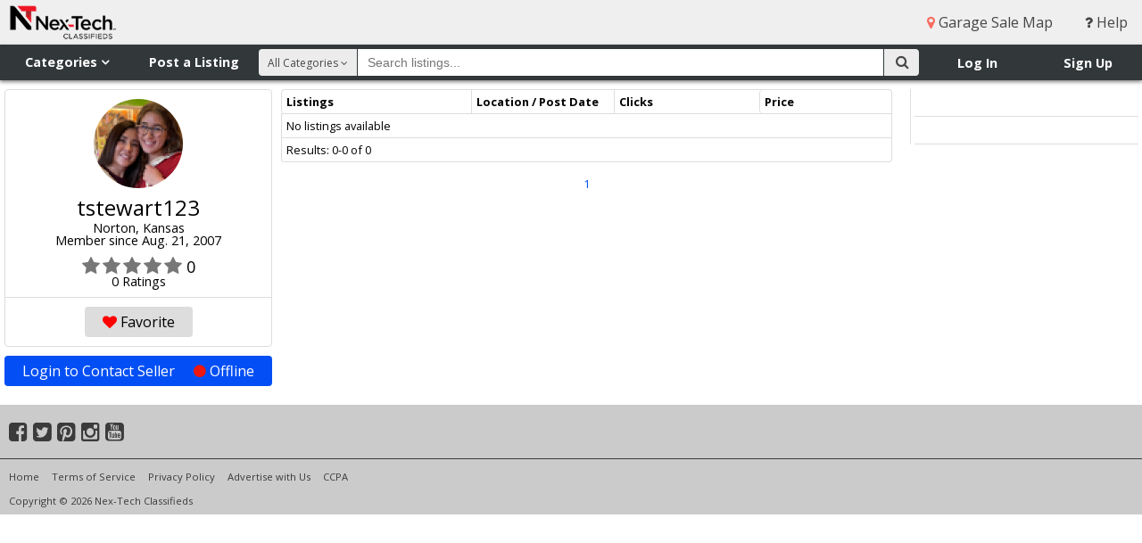

--- FILE ---
content_type: text/html; charset=utf-8
request_url: https://www.nextechclassifieds.com/profile/63789/
body_size: 43046
content:




<!DOCTYPE html>
<html>
<head>
    <meta http-equiv="X-UA-Compatible" content="IE=edge">
    <meta name="viewport" content="width=device-width, initial-scale=1, minimum-scale=1, maximum-scale=1">
    <title>tstewart123 | Nex-Tech Classifieds</title>
    <link rel="shortcut icon" href="https://static.nextechclassifieds.com/img/favicon.dd6f17d70ea7.ico" type="image/x-icon">
    <link rel="apple-touch-icon" sizes="180x180" href="https://static.nextechclassifieds.com/img/apple-touch-icon.0ce1d0af4ab4.png">
    <link rel="icon" type="image/png" sizes="32x32" href="https://static.nextechclassifieds.com/img/favicon-32x32.07d9947e58ea.png">
    <link rel="icon" type="image/png" sizes="16x16" href="https://static.nextechclassifieds.com/img/favicon-16x16.2ef56186bcce.png">
    <link rel="manifest" href="https://static.nextechclassifieds.com/img/site.b9aa277fcfc3.webmanifest">
    <link rel="mask-icon" href="https://static.nextechclassifieds.com/img/safari-pinned-tab.32ee30101181.svg" color="#5bbad5">

    
    <meta name="classifieds:user:email" content="">
    <meta name="classifieds:user:id" content="None">

    <link rel="stylesheet" href="https://static.nextechclassifieds.com/classifieds/stylesheets/application.min.d0b5ea58aee6.css" media="screen, projection">
    <link rel="stylesheet" href="https://cdnjs.cloudflare.com/ajax/libs/font-awesome/4.3.0/css/font-awesome.css">
    <link rel="stylesheet" href="https://fonts.googleapis.com/css?family=Open+Sans:300,400,700">

    <script src="https://code.jquery.com/jquery-3.5.1.min.js"></script>
<script src="https://code.jquery.com/jquery-migrate-3.3.0.min.js"></script>


    

<script async='async' src='https://www.googletagservices.com/tag/js/gpt.js'></script>

<script>
    var googletag = googletag || {};
    googletag.cmd = googletag.cmd || [];

    googletag.cmd.push(function() {
        var slot1_mapping = googletag.sizeMapping().
        addSize([1366, 100], [728, 90]).
        addSize([960, 100], [728, 90]).
        addSize([320, 50], [[320, 50], [320, 100]]).
        build();

        var slot2_mapping = googletag.sizeMapping().
        addSize([1366, 100], [[300, 600], [300, 250], [160, 600], [250, 250]]).
        addSize([960, 100], [[250, 250], [160, 600]]).
        addSize([320, 50], [[320, 50], [320, 100]]).
        build();

        var slot3_mapping = googletag.sizeMapping().
        addSize([1366, 100], [300, 250]).
        addSize([960, 100], [250, 250]).
        addSize([320, 50], [[320, 50], [320, 100]]).
        build();

        googletag.defineSlot('/4399290/www_nextechclassifieds_com_slot_1', [[728, 90], [320, 50], [320, 100]], 'slot1').defineSizeMapping(slot1_mapping).addService(googletag.pubads());
        googletag.defineSlot('/4399290/www_nextechclassifieds_com_slot_2', [[300, 600], [300, 250], [250, 250], [320, 50], [320, 100], [160, 600]], 'slot2').defineSizeMapping(slot2_mapping).addService(googletag.pubads());
        googletag.defineSlot('/4399290/www_nextechclassifieds_com_slot_3', [[300, 250], [250, 250], [320, 50], [320, 100]], 'slot3').defineSizeMapping(slot3_mapping).addService(googletag.pubads());
        googletag.defineSlot('/4399290/onscroll_vet', [1, 1], 'vet_slot').addService(googletag.pubads());

        var extraGptMetadata = [].slice.call(document.querySelectorAll('meta[data-gpt-key]'))
            .reduce(function (results, meta) {
                var key = meta.dataset.gptKey;
                var value = meta.dataset.gptValue;
                (results[key] = results[key] || []).push(value);
                return results;
            }, {});

        for (var key in extraGptMetadata) {
            googletag.pubads().setTargeting(key, extraGptMetadata[key]);
        }

        googletag.pubads().setTargeting('protocol', document.location.protocol.slice(0, -1));
        googletag.pubads().disableInitialLoad();
        googletag.pubads().enableSingleRequest();
        googletag.enableServices();
    });
</script>


<script async src="https://static.nextechclassifieds.com/classifieds/js/prebid8.44.0.392c5eca68ef.js"></script>

<script>
    function __uspapi(command, version, callback) {
        if (command === 'getUSPData') {
            var uspString = '1YYY';
            var uspData = {
                uspString: uspString,
                uspVersion: 1
            };
            callback(uspData, true);
        } else if (command === 'ping') {
            callback(null, true);
        } else {
            callback(null, false);
        }
    }
    window.__uspapi = __uspapi;

    //Get Browser Window Dimensions -- Used in parseSizeMappings
    function getWindowDimensions() {
        var width = window.innerWidth ||
            document.documentElement.clientWidth ||
            document.body.clientWidth;
        var height = window.innerHeight ||
            document.documentElement.clientHeight ||
            document.body.clientHeight;
        return [width, height];
    }

    var sd = getWindowDimensions();
    var browserWidth = sd[0];

    var sovrn_bids = {
        'slot1': {
            'mobile': [
                {
                    bidder: 'sovrn',
                    labels: ['phone_slot1'],
                    params: {
                        tagid: 328654,
                        sizes: [[320, 50]]
                    }
                }
            ],
            'tablet': [
                {
                    bidder: 'sovrn',
                    labels: ['desktop_slot1', 'tablet_slot1'],
                    params: {
                        tagid: 328653,
                        sizes: [[728, 90]]
                    }
                }
            ],
            'desktop': [
                {
                    bidder: 'sovrn',
                    labels: ['desktop_slot1', 'tablet_slot1'],
                    params: {
                        tagid: 328653,
                        sizes: [[728, 90]]
                    }
                }
            ]
        },
        'slot2': {
            'mobile': [
                {
                    bidder: 'sovrn',
                    labels: ['phone_slot2'],
                    params: {
                        tagid: 328658,
                        sizes: [[320, 50]]
                    }
                }
            ],
            'tablet': [
                {
                    bidder: 'sovrn',
                    labels: ['desktop_slot2', 'tablet_slot2'],
                    params: {
                        tagid: 328656,
                        sizes: [[160, 600]]
                    }
                },
                {
                    bidder: 'sovrn',
                    labels: ['desktop_slot2', 'tablet_slot2'],
                    params: {
                        tagid: 385081,
                        sizes: [[250, 250]]
                    }
                }
            ],
            'desktop': [
                {
                    bidder: 'sovrn',
                    labels: ['desktop_slot2'],
                    params: {
                        tagid: 328655,
                        sizes: [[300, 250]]
                    }
                },
                {
                    bidder: 'sovrn',
                    labels: ['desktop_slot2', 'tablet_slot2'],
                    params: {
                        tagid: 328656,
                        sizes: [[160, 600]]
                    }
                },
                {
                    bidder: 'sovrn',
                    labels: ['desktop_slot2'],
                    params: {
                        tagid: 328657,
                        sizes: [[300, 600]]
                    }
                },
                {
                    bidder: 'sovrn',
                    labels: ['desktop_slot2', 'tablet_slot2'],
                    params: {
                        tagid: 385081,
                        sizes: [[250, 250]]
                    }
                }
            ]
        },
        'slot3': {
            'mobile': [
                {
                    bidder: 'sovrn',
                    labels: ['phone_slot3'],
                    params: {
                        tagid: 328660,
                        sizes: [[320, 50]]
                    }
                }
            ],
            'tablet': [
                {
                    bidder: 'sovrn',
                    labels: ['desktop_slot3', 'tablet_slot3'],
                    params: {
                        tagid: 385082,
                        sizes: [[250, 250]]
                    }
                }
            ],
            'desktop': [
                {
                    bidder: 'sovrn',
                    labels: ['desktop_slot3'],
                    params: {
                        tagid: 328659,
                        sizes: [[300, 250]]
                    }
                },
                {
                    bidder: 'sovrn',
                    labels: ['desktop_slot3', 'tablet_slot3'],
                    params: {
                        tagid: 385082,
                        sizes: [[250, 250]]
                    }
                }
            ]
        }
    };

    var slot1 = {
        code: "/4399290/www_nextechclassifieds_com_slot_1",
        mediaTypes: {
            banner: {
                sizes: [[728, 90], [320, 50]]
            }
        },
        bids: [
            {
                bidder: 'rhythmone',
                labels: ['desktop_slot1', 'tablet_slot1', 'phone_slot1'],
                params: {
                    placementId: 'slot_1'
                }
            }
        ]
    };
    if (browserWidth > 960) {
        slot1.bids = slot1.bids.concat(sovrn_bids.slot1.desktop)
    } else if (browserWidth >= 480) {
        slot1.bids = slot1.bids.concat(sovrn_bids.slot1.tablet)
    } else {
        slot1.bids = slot1.bids.concat(sovrn_bids.slot1.mobile)
    }

    var slot2 = {
        code: "/4399290/www_nextechclassifieds_com_slot_2",
        mediaTypes: {
            banner: {
                sizes: [[300, 600], [300, 250], [160, 600], [250, 250], [320, 50]]
            }
        },
        bids: [
            {
                bidder: 'rhythmone',
                labels: ['desktop_slot2', 'tablet_slot2', 'phone_slot2'],
                params: {
                    placementId: '79500'
                }
            }
        ]
    };
    if (browserWidth > 960) {
        slot2.bids = slot2.bids.concat(sovrn_bids.slot2.desktop)
    } else if (browserWidth >= 480) {
        slot2.bids = slot2.bids.concat(sovrn_bids.slot2.tablet)
    } else {
        slot2.bids = slot2.bids.concat(sovrn_bids.slot2.mobile)
    }

    var slot3 = {
        code: "/4399290/www_nextechclassifieds_com_slot_3",
        mediaTypes: {
            banner: {
                sizes: [[300, 250],  [250, 250], [320, 50]]
            }
        },
        bids: [
            {
                bidder: 'rhythmone',
                labels: ['desktop_slot3', 'tablet_slot3', 'phone_slot3'],
                params: {
                    placementId: '79501'
                }
            }
        ]
    };
    if (browserWidth > 960) {
        slot3.bids = slot3.bids.concat(sovrn_bids.slot3.desktop)
    } else if (browserWidth >= 480) {
        slot3.bids = slot3.bids.concat(sovrn_bids.slot3.tablet)
    } else {
        slot3.bids = slot3.bids.concat(sovrn_bids.slot3.mobile)
    }

    var adUnits = [slot1, slot2, slot3];

    var pbjs = pbjs || {};
    pbjs.que = pbjs.que || [];

    pbjs.que.push(function() {
        pbjs.setConfig({
            sizeConfig: [
                {
                    'mediaQuery': '(min-width: 961px)',
                    'sizesSupported': [
                        [728, 90]
                    ],
                    'labels': ['desktop_slot1']
                },
                {
                    'mediaQuery': '(min-width: 480px) and (max-width: 960px)',
                    'sizesSupported': [
                        [728, 90]
                    ],
                    'labels': ['tablet_slot1']
                },
                {
                    'mediaQuery': '(min-width: 0px)',
                    'sizesSupported': [
                        [320, 50]
                    ],
                    'labels': ['phone_slot1']
                },
                {
                    'mediaQuery': '(min-width: 961px)',
                    'sizesSupported': [
                        [300, 600],
                        [300, 250],
                        [160, 600],
                        [250, 250]
                    ],
                    'labels': ['desktop_slot2']
                },
                {
                    'mediaQuery': '(min-width: 480px) and (max-width: 960px)',
                    'sizesSupported': [
                        [160, 600],
                        [250, 250]
                    ],
                    'labels': ['tablet_slot2']
                },
                {
                    'mediaQuery': '(min-width: 0px)',
                    'sizesSupported': [
                        [320, 50]
                    ],
                    'labels': ['phone_slot2']
                },
                {
                    'mediaQuery': '(min-width: 961px)',
                    'sizesSupported': [
                        [300, 250],
                        [160, 600],
                        [250, 250]
                    ],
                    'labels': ['desktop_slot3']
                },
                {
                    'mediaQuery': '(min-width: 480px) and (max-width: 960px)',
                    'sizesSupported': [
                        [160, 600],
                        [250, 250]
                    ],
                    'labels': ['tablet_slot3']
                },
                {
                    'mediaQuery': '(min-width: 0px)',
                    'sizesSupported': [
                        [320, 50]
                    ],
                    'labels': ['phone_slot3']
                }
            ],
            consentManagement: {
               usp: {
              cmpApi: 'static',
              consentData: {
                getUSPData: {
                  uspString: '1YYY'
                }
              }
            }
            }
        });
    });

</script>

<script>
!function(a9,a,p,s,t,A,g){if(a[a9])return;function q(c,r){a[a9]._Q.push([c,r])}a[a9]={init:function(){q("i",arguments)},fetchBids:function(){q("f",arguments)},setDisplayBids:function(){},targetingKeys:function(){return[]},_Q:[]};A=p.createElement(s);A.async=!0;A.src=t;g=p.getElementsByTagName(s)[0];g.parentNode.insertBefore(A,g)}("apstag",window,document,"script","https://c.amazon-adsystem.com/aax2/apstag.js");
</script>

<script>
    apstag.init({
        pubID: 'e838ef7e-aaa1-4a91-b672-b40c476ade33',
        adServer: 'googletag',
        simplerGPT: true
    });

    var apstagSlots = [
        {
            slotID: 'slot1',
            slotName: '/4399290/www_nextechclassifieds_com_slot_1',
            sizes: [[728, 90], [320, 50], [320, 100]]
        },
        {
            slotID: 'slot2',
            slotName: '/4399290/www_nextechclassifieds_com_slot_2',
            sizes: [[300, 600], [300, 250], [160, 600], [250, 250], [320, 50], [320, 100]]
        },
        {
            slotID: 'slot3',
            slotName: '/4399290/www_nextechclassifieds_com_slot_3',
            sizes: [[300, 250], [250, 250], [320, 50], [320, 100]]
        }
    ];
</script>


<script>
    function fetchHeaderBids(apstagSlots, adUnits) {
        var TIMEOUT = 2000;
        var bidders = ['a9', 'prebid'];

        var requestManager = {
            adserverRequestSent: false,
            apstagSlots: apstagSlots,
            adUnits: adUnits
        };

        bidders.forEach(function(bidder) {
            requestManager[bidder] = false;
        });

        function allBiddersBack() {
            var allBiddersBack = bidders
                .map(function(bidder) {
                    return requestManager[bidder];
                })
                .filter(Boolean)
                .length === bidders.length;
            return allBiddersBack;
        }

        function headerBidderBack(bidder) {

            if (requestManager.adserverRequestSent === true) {
                return;
            }

            if (bidder === 'a9') {
                requestManager.a9 = true;
            } else if (bidder === 'prebid') {
                requestManager.prebid = true;
            }

            if (allBiddersBack()) {
                sendAdserverRequest();
            }
        }

        // actually get ads from DFP
        function sendAdserverRequest() {

            if (requestManager.adserverRequestSent === true) {
                return;
            }

            requestManager.adserverRequestSent = true;

            googletag.cmd.push(function() {
                apstag.setDisplayBids();
                pbjs.que.push(function() {
                    pbjs.setTargetingForGPTAsync();
                    googletag.pubads().refresh();
                });
            });
        }

        function requestBids() {

            pbjs.que.push(function() {
                pbjs.addAdUnits(requestManager.adUnits);
                pbjs.requestBids({
                    bidsBackHandler: function (bidResponses) {
                        headerBidderBack('prebid');
                    }
                });
            });

            googletag.cmd.push(function(){

                apstag.fetchBids(
                    {
                        timeout: TIMEOUT
                    },
                    function(bids) {
                        headerBidderBack('a9');
                    }
                );
            });
        }

        requestBids();

        window.setTimeout(function() {
            sendAdserverRequest();
        }, TIMEOUT);
    }

    fetchHeaderBids(apstagSlots, adUnits);
</script>


    <script src="https://js.pusher.com/3.0/pusher.min.js" defer></script>
    <script>
        document.addEventListener('DOMContentLoaded', function () {
            var pusher = new Pusher('8be2ed45f3f5cf4966a8', { authEndpoint: '/api/pusher/auth/private/' });
            var privateChannel = pusher.subscribe('private-None');

            window.classifiedsGlobals = {
                pusher: pusher,
                privateChannel: privateChannel
            };
        });
    </script>

    

    
    

<script src="https://static.nextechclassifieds.com/classifieds/js/conversations.18d8851b184b.js" defer></script>



    <script async src="https://www.googletagmanager.com/gtag/js?id=G-42EDTW6MNT"></script>
<script>
  window.dataLayer = window.dataLayer || [];
  function gtag(){dataLayer.push(arguments);}
  gtag('js', new Date());

  gtag('config', 'G-42EDTW6MNT');
</script>

    <script>
    window.twttr = (function (d, s, id) {
        var js, fjs = d.getElementsByTagName(s)[0], t = window.twttr || {};
        if (d.getElementById(id)) return t;
        js = d.createElement(s);
        js.id = id;
        js.src = "https://platform.twitter.com/widgets.js";
        fjs.parentNode.insertBefore(js, fjs);

        t._e = [];
        t.ready = function (f) {
            t._e.push(f);
        };

        return t;
    }(document, "script", "twitter-wjs"));
</script>

    <script>
  window.fbAsyncInit = function() {
    FB.init({
      appId      : '2090364548022167',
      cookie     : true,
      xfbml      : true,
      version    : 'v17.0'
    });
    FB.AppEvents.logPageView();
  };

  (function(d, s, id){
     var js, fjs = d.getElementsByTagName(s)[0];
     if (d.getElementById(id)) {return;}
     js = d.createElement(s); js.id = id;
     js.src = "https://connect.facebook.net/en_US/sdk.js";
     fjs.parentNode.insertBefore(js, fjs);
   }(document, 'script', 'facebook-jssdk'));
</script>



</head>
<body >

    <div id="site-wrapper">

        

        <!--[if lte IE 10]>
            <div id="alert_ie" class="alert alert-top alert-error">
                <div class="container">
                    Your browser does not meet our minimum requirement: Internet Explorer 11.
                    Please upgrade to the latest version of Internet Explorer.
                    <a href="http://windows.microsoft.com/en-us/internet-explorer/download-ie">Upgrade Information</a>
                </div>
            </div>
        <![endif]-->

        <header>
            <div id="mobile-nav">
                <div id="mobile-brand-menu">
                    <img src="https://media.nextechclassifieds.com/img/markets/NTClassifieds_Horizontal_RGB_website.png" alt="Nex-Tech Classifieds">
                </div>
                <ul>
                    
                        <li>
                            <a href="/"><i class="fa fa-home"></i> Home</a></li>
                        <li>
                            <a href="/directory/"><i class="fa fa-sitemap"></i> Categories</a>
                        </li>
                        <li>
                            <a href="/account/login/" class="login_link"><i class="fa fa-sign-in"></i> Log In</a>
                        </li>
                        <li>
                            <a href="/myaccounts/register/"><i class="fa fa-user-plus"></i> Sign Up</a>
                        </li>
                        <li>
                            <a href="/help/"><i class="fa fa-question"></i> Help</a>
                        </li>
                    
                </ul>
            </div>
            <div id="nav-top">
                <div id="brand">
                    <a href="/"><img src="https://media.nextechclassifieds.com/img/markets/NTClassifieds_Horizontal_RGB_website.png" alt="Nex-Tech Classifieds"></a>
                </div>
                <nav id="nav-top-right">
                    
                    
                        <a href="/garage_sale/"><i class="fa fa-map-marker menu"></i> Garage Sale Map</a>
                    
                    <a href="/help/"><i class="fa fa-question"></i> Help</a>
                </nav>
            </div>
            <div id="nav-flyout">
                <div id="nav-flyout-categories" class="flyout-container" aria-hidden="true" role="navigation" tabindex="-1">
                    <div class="nav-flyout-content" role="list">
                        <span class="nav-item" role="listitem">
                            <a tabindex="-1" href="/search/all/" >All Categories</a>
                        </span>
                        
                            <span class="nav-item" role="listitem">
                              <a tabindex="-1" href="/search/antiques/" >Antiques</a>
                            </span>
                        
                            <span class="nav-item" role="listitem">
                              <a tabindex="-1" href="/search/art/" >Art</a>
                            </span>
                        
                            <span class="nav-item" role="listitem">
                              <a tabindex="-1" href="/search/atvs-motorcycles/" >ATV&#x27;s, Motorcycles, Etc.</a>
                            </span>
                        
                            <span class="nav-item" role="listitem">
                              <a tabindex="-1" href="/search/auctions/" >Auctions</a>
                            </span>
                        
                            <span class="nav-item" role="listitem">
                              <a tabindex="-1" href="/search/baby-children/" >Baby &amp; Children&#x27;s Items</a>
                            </span>
                        
                            <span class="nav-item" role="listitem">
                              <a tabindex="-1" href="/search/books/" >Books</a>
                            </span>
                        
                            <span class="nav-item" role="listitem">
                              <a tabindex="-1" href="/search/campers-boats/" >Campers &amp; Boats</a>
                            </span>
                        
                            <span class="nav-item" role="listitem">
                              <a tabindex="-1" href="/search/clothing/" >Clothing</a>
                            </span>
                        
                            <span class="nav-item" role="listitem">
                              <a tabindex="-1" href="/search/collectibles/" >Collectibles</a>
                            </span>
                        
                            <span class="nav-item" role="listitem">
                              <a tabindex="-1" href="/search/commercial-equipment/" >Commercial Equipment</a>
                            </span>
                        
                            <span class="nav-item" role="listitem">
                              <a tabindex="-1" href="/search/events/" >Community Events</a>
                            </span>
                        
                            <span class="nav-item" role="listitem">
                              <a tabindex="-1" href="/search/computers-electronics/" >Computers &amp; Electronics</a>
                            </span>
                        
                            <span class="nav-item" role="listitem">
                              <a tabindex="-1" href="/search/crafts-hobbies/" >Crafts &amp; Hobbies</a>
                            </span>
                        
                            <span class="nav-item" role="listitem">
                              <a tabindex="-1" href="/search/farm-equipment/" >Farm Equipment &amp; Supplies</a>
                            </span>
                        
                            <span class="nav-item" role="listitem">
                              <a tabindex="-1" href="/search/garage-sales/" >Garage Sales</a>
                            </span>
                        
                            <span class="nav-item" role="listitem">
                              <a tabindex="-1" href="/search/health-beauty/" >Health &amp; Beauty</a>
                            </span>
                        
                            <span class="nav-item" role="listitem">
                              <a tabindex="-1" href="/search/help-wanted/" >Help Wanted</a>
                            </span>
                        
                            <span class="nav-item" role="listitem">
                              <a tabindex="-1" href="/search/household-goods/" >Household Goods</a>
                            </span>
                        
                            <span class="nav-item" role="listitem">
                              <a tabindex="-1" href="/search/jewelry/" >Jewelry</a>
                            </span>
                        
                            <span class="nav-item" role="listitem">
                              <a tabindex="-1" href="/search/lawn-garden/" >Lawn &amp; Garden Supplies</a>
                            </span>
                        
                            <span class="nav-item" role="listitem">
                              <a tabindex="-1" href="/search/livestock/" >Livestock</a>
                            </span>
                        
                            <span class="nav-item" role="listitem">
                              <a tabindex="-1" href="/search/lost-found/" >Lost &amp; Found</a>
                            </span>
                        
                            <span class="nav-item" role="listitem">
                              <a tabindex="-1" href="/search/medical-supplies/" >Medical Supplies</a>
                            </span>
                        
                            <span class="nav-item" role="listitem">
                              <a tabindex="-1" href="/search/misc-merchandise/" >Misc. Merchandise</a>
                            </span>
                        
                            <span class="nav-item" role="listitem">
                              <a tabindex="-1" href="/search/musical-instruments/" >Musical Instruments</a>
                            </span>
                        
                            <span class="nav-item" role="listitem">
                              <a tabindex="-1" href="/search/office-equipment/" >Office Equipment</a>
                            </span>
                        
                            <span class="nav-item" role="listitem">
                              <a tabindex="-1" href="/search/pets/" >Pets</a>
                            </span>
                        
                            <span class="nav-item" role="listitem">
                              <a tabindex="-1" href="/search/public-announcements/" >Public Announcements</a>
                            </span>
                        
                            <span class="nav-item" role="listitem">
                              <a tabindex="-1" href="/search/real-estate/" >Real Estate</a>
                            </span>
                        
                            <span class="nav-item" role="listitem">
                              <a tabindex="-1" href="/search/rentals/" >Rentals</a>
                            </span>
                        
                            <span class="nav-item" role="listitem">
                              <a tabindex="-1" href="/search/seasonal/" >Seasonal</a>
                            </span>
                        
                            <span class="nav-item" role="listitem">
                              <a tabindex="-1" href="/search/services/" >Services</a>
                            </span>
                        
                            <span class="nav-item" role="listitem">
                              <a tabindex="-1" href="/search/sporting-goods/" >Sporting Goods</a>
                            </span>
                        
                            <span class="nav-item" role="listitem">
                              <a tabindex="-1" href="/search/tools-building-materials/" >Tools &amp; Building Materials</a>
                            </span>
                        
                            <span class="nav-item" role="listitem">
                              <a tabindex="-1" href="/search/trailers/" >Trailers</a>
                            </span>
                        
                            <span class="nav-item" role="listitem">
                              <a tabindex="-1" href="/search/travel-entertainment/" >Travel &amp; Entertainment</a>
                            </span>
                        
                            <span class="nav-item" role="listitem">
                              <a tabindex="-1" href="/search/vehicles/" >Vehicles</a>
                            </span>
                        
                            <span class="nav-item" role="listitem">
                              <a tabindex="-1" href="/search/wanted-buy/" >Wanted to Buy</a>
                            </span>
                        
                    </div>
                    <div class="nav-flyout-subcats">
                        <span class="nav-flyout-subcat"></span>
                    </div>
                </div>
                <div id="nav-flyout-user" class="flyout-container" aria-hidden="true" role="navigation" tabindex="-1">
                    <div class="nav-flyout-content" role="list">
                        
                    </div>
                </div>
            </div>
            <div id="nav-main">
                <div id="nav-left">
                    <nav id="nav-shop-sell">
                        <div class="show-mobile">
                            <div id="mobile-menu-button"><i class="fa fa-bars"></i></div>
                        </div>
                        <div class="hide-mobile">
                            <div id="nav-categories" class="nav-button" tabindex="0" role="button" aria-haspopup="true" aria-controls="nav-flyout-categories">Categories <i class="fa fa-angle-down"></i></div>
                            <a id="nav-post" href="/listings/post/">Post a Listing</a>
                        </div>
                    </nav>
                </div>
                <div id="nav-right">
                    <nav id="nav-user-container">
                        
                            <div id="login-signup">
                                <ul>
                                    <li><a href="/account/login/" class="login_link">Log In</a></li>
                                    <li><a href="/myaccounts/register/">Sign Up</a></li>
                                </ul>
                            </div>
                        
                    </nav>
                    <nav id="nav-mobile-search-container">
                        <div id="nav-mobile-search" class="nav-icon show-mobile">
                            <a href="#"><i class="fa fa-search"></i></a>
                        </div>
                    </nav>
                </div>
                <div id="nav-search-container" class="mobile-search">
                    <form id="search-form" action="/search/" method="GET">
                        <div id="nav-search-button">
                            <button id="search-btn" type="submit" >
                                <i class="fa fa-search"></i>
                            </button>
                        </div>
                        <div id="nav-search-category">
                            <div id="search-category-content">All Categories <i class="fa fa-angle-down"></i></div>
                            <select name="c" id="search-category-select">
  <option value="all" selected>All Categories</option>

  <option value="antiques">Antiques</option>

  <option value="art">Art</option>

  <option value="atvs-motorcycles">ATV&#x27;s, Motorcycles, Etc.</option>

  <option value="auctions">Auctions</option>

  <option value="baby-children">Baby &amp; Children&#x27;s Items</option>

  <option value="books">Books</option>

  <option value="campers-boats">Campers &amp; Boats</option>

  <option value="clothing">Clothing</option>

  <option value="collectibles">Collectibles</option>

  <option value="commercial-equipment">Commercial Equipment</option>

  <option value="events">Community Events</option>

  <option value="computers-electronics">Computers &amp; Electronics</option>

  <option value="crafts-hobbies">Crafts &amp; Hobbies</option>

  <option value="farm-equipment">Farm Equipment &amp; Supplies</option>

  <option value="garage-sales">Garage Sales</option>

  <option value="health-beauty">Health &amp; Beauty</option>

  <option value="help-wanted">Help Wanted</option>

  <option value="household-goods">Household Goods</option>

  <option value="jewelry">Jewelry</option>

  <option value="lawn-garden">Lawn &amp; Garden Supplies</option>

  <option value="livestock">Livestock</option>

  <option value="lost-found">Lost &amp; Found</option>

  <option value="medical-supplies">Medical Supplies</option>

  <option value="misc-merchandise">Misc. Merchandise</option>

  <option value="musical-instruments">Musical Instruments</option>

  <option value="office-equipment">Office Equipment</option>

  <option value="pets">Pets</option>

  <option value="public-announcements">Public Announcements</option>

  <option value="real-estate">Real Estate</option>

  <option value="rentals">Rentals</option>

  <option value="seasonal">Seasonal</option>

  <option value="services">Services</option>

  <option value="sporting-goods">Sporting Goods</option>

  <option value="tools-building-materials">Tools &amp; Building Materials</option>

  <option value="trailers">Trailers</option>

  <option value="travel-entertainment">Travel &amp; Entertainment</option>

  <option value="vehicles">Vehicles</option>

  <option value="wanted-buy">Wanted to Buy</option>

</select>
                        </div>
                        <div id="nav-search-width">
                            <div id="nav-search">
                                <input type="text" name="q" id="nav-search-input" placeholder="Search listings..." maxlength="255">
                            </div>
                        </div>
                    </form>
                </div>
            </div>
        </header>
        <div class="page-container">
            
    
    <div class="content-wrapper feature-column-right">
        <div class="content-container">
            <div class="container">
                
    
    <div class="profile-column">
        <section id="profile" class="block">
            <div class="profile">
                <div class="profile-photo"><div class="avatar avatar-xxlarge"><img id="profile-photo" src="https://media.nextechclassifieds.com/img/avatars/63/63789/avatar_cropped.png?1664455221" /></div></div>
                
                    <div itemprop="name" class="name">tstewart123</div>
                    <div class="location" itemprop="address">Norton, Kansas</div>
                    <div class="member-age">Member since Aug. 21, 2007</div>
                    <div class="user-rating">
                        <a href="/ratings/rate/63789/"><span class="star-current-star"><i class="fa fa-star empty"></i><i class="fa fa-star empty"></i><i class="fa fa-star empty"></i><i class="fa fa-star empty"></i><i class="fa fa-star empty"></i><span class="star-current-rating star-text">0</span><div class="star-reviews star-text">0 Ratings</div></span></a>
                    </div>
                
                
                    
                    <div class="block-footer center-buttons">
                        
                            <a href="/favorites/add_user/63789/?next=/profile/63789/" class="btn btn-favorite"><i class="fa fa-heart"></i> Favorite</a>
                        
                    </div>
                    
                
            </div>
        </section>
        <section id="contact">
            
                
                    <a class="contact-seller  btn btn-primary" href="/account/login/?next=/profile/63789/">
                        Login to Contact Seller
                        <span class="online-status offline"><i class="fa fa-circle"></i> Offline</span>
                    </a>
                
            
        </section>
        
    </div>
    <div class="listings-column">
        <div class="listing-column-container">
            <div itemscope itemtype="http://schema.org/Organization">
                <div class="box-a box-table">
                    <table class="table table-condensed table-bordered">
                        <thead>
                            <tr>
                                <th colspan="2">Listings</th>
                                <th class="hide-mobile hide-desktop-small" width="160px">Location / Post Date</th>
                                <th class="hide-mobile hide-desktop-small">Clicks</th>
                                <th>Price</th>
                            </tr>
                        </thead>
                        <tbody>
                            
                                <tr>
                                    <td colspan="5">No listings available</td>
                                </tr>
                            
                        </tbody>
                        <tfoot>
                            <tr>
                                <td colspan="5">Results: 0-0 of 0</td>
                            </tr>
                        </tfoot>
                    </table>
                    <div style="margin: auto; text-align: center; margin-bottom: 50px;">
                        
                        
                            
                                <a href="?page=1" class="selected">1</a>
                            
                        
                        
                    </div>
                </div>
            </div>
        </div>
    </div>

            </div>
        </div>
    </div>
    <aside class="feature-column feature-column-right">
        <section>
            <div id="slot2" class="adslot-feature">
    <script>
        googletag.cmd.push(function () {
            googletag.display('slot2');
        });
    </script>
</div>

        </section>
        <section>
            <div id="slot3" class="adslot-feature">
    <script>
        googletag.cmd.push(function () {
            googletag.display('slot3');
        });
    </script>
</div>

        </section>
    </aside>

        </div>
        <div id="vet_slot" style="height: 1px; width: 1px;">
    <script>
        googletag.cmd.push(function () {
            googletag.display('vet_slot');
        });
    </script>
</div>

        <footer id="site-footer">
            <div id="footer-social">
                <div class="footer-left">
                    
                        <a href="https://www.facebook.com/nextechclassifieds"><i class="fa fa-facebook-square"></i></a>
                        <a href="https://twitter.com/ntclassified"><i class="fa fa-twitter-square"></i></a>
                        <a href="https://www.pinterest.com/ntclassifieds"><i class="fa fa-pinterest-square"></i></a>
                        <a href="https://www.instagram.com/ntclassified/"><i class="fa fa-instagram"></i></a>
                        <a href="https://www.youtube.com/channel/UCF6n1XOsWIC8SKYlrwaKU_Q"><i class="fa fa-youtube-square"></i></a>
                        <div class="fb-like" data-href="https://www.facebook.com/nextechclassifieds" data-layout="button_count" data-action="like" data-show-faces="false" data-share="true"></div>
                    
                </div>
            </div>
            <div id="footer-links">
                <div class="footer-left">
                    <a href="/">Home</a>
                    <a href="/tos/">Terms of Service</a>
                    <a href="/privacy/">Privacy Policy</a>
                    <a href="/advertise/">Advertise with Us</a>
                    <a href="/ccpa/">CCPA</a>
                    <div id="copyright">Copyright &copy; 2026 Nex-Tech Classifieds</div>
                </div>
            </div>
        </footer>
    </div>

    

<div id="helpdesk_chat_container">
    <div class="helpdesk_chat">
        <a href="#" onClick="ChatWindow=window.open('https://pop1-ccs-webchat-api.serverdata.net/manage?cid=nex&qid=646481','ChatWindow','width=375,height=600'); return false;">Help Chat</a>
    </div>

</div>

<script>
    $(function () {



        



    });
</script>


    <script src="https://static.nextechclassifieds.com/classifieds/js/hammer.min.150659814972.js"></script>
    <script src="https://static.nextechclassifieds.com/classifieds/js/application.min.6d0a8d023dba.js"></script>

    

    
    


</body>
</html>


--- FILE ---
content_type: text/html; charset=utf-8
request_url: https://www.google.com/recaptcha/api2/aframe
body_size: 250
content:
<!DOCTYPE HTML><html><head><meta http-equiv="content-type" content="text/html; charset=UTF-8"></head><body><script nonce="9o92HuGkFItBnNGipXt4zQ">/** Anti-fraud and anti-abuse applications only. See google.com/recaptcha */ try{var clients={'sodar':'https://pagead2.googlesyndication.com/pagead/sodar?'};window.addEventListener("message",function(a){try{if(a.source===window.parent){var b=JSON.parse(a.data);var c=clients[b['id']];if(c){var d=document.createElement('img');d.src=c+b['params']+'&rc='+(localStorage.getItem("rc::a")?sessionStorage.getItem("rc::b"):"");window.document.body.appendChild(d);sessionStorage.setItem("rc::e",parseInt(sessionStorage.getItem("rc::e")||0)+1);localStorage.setItem("rc::h",'1769015549946');}}}catch(b){}});window.parent.postMessage("_grecaptcha_ready", "*");}catch(b){}</script></body></html>